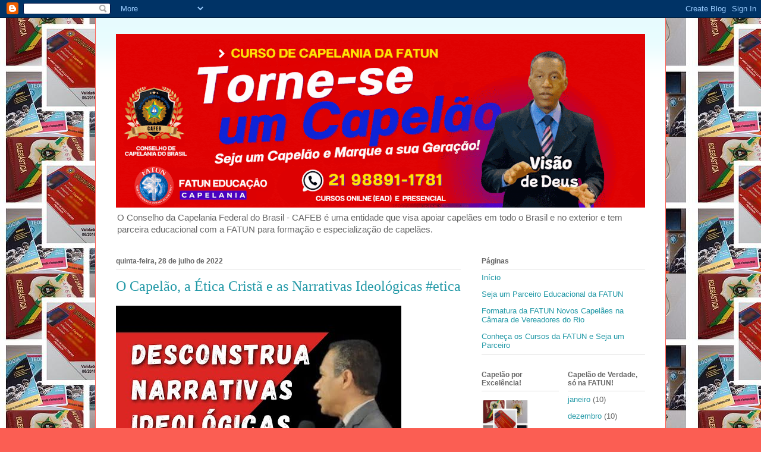

--- FILE ---
content_type: text/html; charset=UTF-8
request_url: https://capelaniafatun.blogspot.com/2022/07/
body_size: 10893
content:
<!DOCTYPE html>
<html class='v2' dir='ltr' lang='pt-BR'>
<head>
<link href='https://www.blogger.com/static/v1/widgets/335934321-css_bundle_v2.css' rel='stylesheet' type='text/css'/>
<meta content='width=1100' name='viewport'/>
<meta content='text/html; charset=UTF-8' http-equiv='Content-Type'/>
<meta content='blogger' name='generator'/>
<link href='https://capelaniafatun.blogspot.com/favicon.ico' rel='icon' type='image/x-icon'/>
<link href='http://capelaniafatun.blogspot.com/2022/07/' rel='canonical'/>
<link rel="alternate" type="application/atom+xml" title="Conselho da Capelania Federal do Brasil CAFEB - Atom" href="https://capelaniafatun.blogspot.com/feeds/posts/default" />
<link rel="alternate" type="application/rss+xml" title="Conselho da Capelania Federal do Brasil CAFEB - RSS" href="https://capelaniafatun.blogspot.com/feeds/posts/default?alt=rss" />
<link rel="service.post" type="application/atom+xml" title="Conselho da Capelania Federal do Brasil CAFEB - Atom" href="https://www.blogger.com/feeds/6695628396543119982/posts/default" />
<!--Can't find substitution for tag [blog.ieCssRetrofitLinks]-->
<meta content='http://capelaniafatun.blogspot.com/2022/07/' property='og:url'/>
<meta content='Conselho da Capelania Federal do Brasil CAFEB' property='og:title'/>
<meta content='O Conselho da Capelania Federal do Brasil
- CAFEB é uma entidade que visa apoiar capelães em todo o Brasil e no exterior e tem parceira educacional com a FATUN para formação e especialização de capelães.' property='og:description'/>
<title>Conselho da Capelania Federal do Brasil CAFEB: julho 2022</title>
<style id='page-skin-1' type='text/css'><!--
/*
-----------------------------------------------
Blogger Template Style
Name:     Ethereal
Designer: Jason Morrow
URL:      jasonmorrow.etsy.com
----------------------------------------------- */
/* Content
----------------------------------------------- */
body {
font: normal normal 13px Arial, Tahoma, Helvetica, FreeSans, sans-serif;
color: #666666;
background: #fb5e53 url(https://blogger.googleusercontent.com/img/a/AVvXsEhUv83gmNbyRl2rQkFc--6yOn-TyiI6anH66fLIJSZaFuaJU_ooJFL7gXegiQ9KMuJGg89I04d2O65RzZFBfCflhay1xaRNWgWTpRbjHe-efQ2Wax7DUVTFOU8BnyMCleJ_TePFc-BH66or254ExjEwpSJshKsfiUHo61YlOhW8DK3C-ptozAqk0KLFHA=s1600) repeat scroll top left;
}
html body .content-outer {
min-width: 0;
max-width: 100%;
width: 100%;
}
a:link {
text-decoration: none;
color: #2198a6;
}
a:visited {
text-decoration: none;
color: #4d469c;
}
a:hover {
text-decoration: underline;
color: #2198a6;
}
.main-inner {
padding-top: 15px;
}
.body-fauxcolumn-outer {
background: transparent none repeat-x scroll top center;
}
.content-fauxcolumns .fauxcolumn-inner {
background: #ffffff url(https://resources.blogblog.com/blogblog/data/1kt/ethereal/bird-2toned-blue-fade.png) repeat-x scroll top left;
border-left: 1px solid #fb5e53;
border-right: 1px solid #fb5e53;
}
/* Flexible Background
----------------------------------------------- */
.content-fauxcolumn-outer .fauxborder-left {
width: 100%;
padding-left: 300px;
margin-left: -300px;
background-color: transparent;
background-image: none;
background-repeat: no-repeat;
background-position: left top;
}
.content-fauxcolumn-outer .fauxborder-right {
margin-right: -299px;
width: 299px;
background-color: transparent;
background-image: none;
background-repeat: no-repeat;
background-position: right top;
}
/* Columns
----------------------------------------------- */
.content-inner {
padding: 0;
}
/* Header
----------------------------------------------- */
.header-inner {
padding: 27px 0 3px;
}
.header-inner .section {
margin: 0 35px;
}
.Header h1 {
font: normal normal 60px Times, 'Times New Roman', FreeSerif, serif;
color: #ff8b8b;
}
.Header h1 a {
color: #ff8b8b;
}
.Header .description {
font-size: 115%;
color: #666666;
}
.header-inner .Header .titlewrapper,
.header-inner .Header .descriptionwrapper {
padding-left: 0;
padding-right: 0;
margin-bottom: 0;
}
/* Tabs
----------------------------------------------- */
.tabs-outer {
position: relative;
background: transparent;
}
.tabs-cap-top, .tabs-cap-bottom {
position: absolute;
width: 100%;
}
.tabs-cap-bottom {
bottom: 0;
}
.tabs-inner {
padding: 0;
}
.tabs-inner .section {
margin: 0 35px;
}
*+html body .tabs-inner .widget li {
padding: 1px;
}
.PageList {
border-bottom: 1px solid #fb5e53;
}
.tabs-inner .widget li.selected a,
.tabs-inner .widget li a:hover {
position: relative;
-moz-border-radius-topleft: 5px;
-moz-border-radius-topright: 5px;
-webkit-border-top-left-radius: 5px;
-webkit-border-top-right-radius: 5px;
-goog-ms-border-top-left-radius: 5px;
-goog-ms-border-top-right-radius: 5px;
border-top-left-radius: 5px;
border-top-right-radius: 5px;
background: #ffa183 none ;
color: #ffffff;
}
.tabs-inner .widget li a {
display: inline-block;
margin: 0;
margin-right: 1px;
padding: .65em 1.5em;
font: normal normal 12px Arial, Tahoma, Helvetica, FreeSans, sans-serif;
color: #666666;
background-color: #ffdfc7;
-moz-border-radius-topleft: 5px;
-moz-border-radius-topright: 5px;
-webkit-border-top-left-radius: 5px;
-webkit-border-top-right-radius: 5px;
-goog-ms-border-top-left-radius: 5px;
-goog-ms-border-top-right-radius: 5px;
border-top-left-radius: 5px;
border-top-right-radius: 5px;
}
/* Headings
----------------------------------------------- */
h2 {
font: normal bold 12px Arial, Tahoma, Helvetica, FreeSans, sans-serif;
color: #666666;
}
/* Widgets
----------------------------------------------- */
.main-inner .column-left-inner {
padding: 0 0 0 20px;
}
.main-inner .column-left-inner .section {
margin-right: 0;
}
.main-inner .column-right-inner {
padding: 0 20px 0 0;
}
.main-inner .column-right-inner .section {
margin-left: 0;
}
.main-inner .section {
padding: 0;
}
.main-inner .widget {
padding: 0 0 15px;
margin: 20px 0;
border-bottom: 1px solid #dbdbdb;
}
.main-inner .widget h2 {
margin: 0;
padding: .6em 0 .5em;
}
.footer-inner .widget h2 {
padding: 0 0 .4em;
}
.main-inner .widget h2 + div, .footer-inner .widget h2 + div {
padding-top: 15px;
}
.main-inner .widget .widget-content {
margin: 0;
padding: 15px 0 0;
}
.main-inner .widget ul, .main-inner .widget #ArchiveList ul.flat {
margin: -15px -15px -15px;
padding: 0;
list-style: none;
}
.main-inner .sidebar .widget h2 {
border-bottom: 1px solid #dbdbdb;
}
.main-inner .widget #ArchiveList {
margin: -15px 0 0;
}
.main-inner .widget ul li, .main-inner .widget #ArchiveList ul.flat li {
padding: .5em 15px;
text-indent: 0;
}
.main-inner .widget #ArchiveList ul li {
padding-top: .25em;
padding-bottom: .25em;
}
.main-inner .widget ul li:first-child, .main-inner .widget #ArchiveList ul.flat li:first-child {
border-top: none;
}
.main-inner .widget ul li:last-child, .main-inner .widget #ArchiveList ul.flat li:last-child {
border-bottom: none;
}
.main-inner .widget .post-body ul {
padding: 0 2.5em;
margin: .5em 0;
list-style: disc;
}
.main-inner .widget .post-body ul li {
padding: 0.25em 0;
margin-bottom: .25em;
color: #666666;
border: none;
}
.footer-inner .widget ul {
padding: 0;
list-style: none;
}
.widget .zippy {
color: #cccccc;
}
/* Posts
----------------------------------------------- */
.main.section {
margin: 0 20px;
}
body .main-inner .Blog {
padding: 0;
background-color: transparent;
border: none;
}
.main-inner .widget h2.date-header {
border-bottom: 1px solid #dbdbdb;
}
.date-outer {
position: relative;
margin: 15px 0 20px;
}
.date-outer:first-child {
margin-top: 0;
}
.date-posts {
clear: both;
}
.post-outer, .inline-ad {
border-bottom: 1px solid #dbdbdb;
padding: 30px 0;
}
.post-outer {
padding-bottom: 10px;
}
.post-outer:first-child {
padding-top: 0;
border-top: none;
}
.post-outer:last-child, .inline-ad:last-child {
border-bottom: none;
}
.post-body img {
padding: 8px;
}
h3.post-title, h4 {
font: normal normal 24px Times, Times New Roman, serif;
color: #2198a6;
}
h3.post-title a {
font: normal normal 24px Times, Times New Roman, serif;
color: #2198a6;
text-decoration: none;
}
h3.post-title a:hover {
color: #2198a6;
text-decoration: underline;
}
.post-header {
margin: 0 0 1.5em;
}
.post-body {
line-height: 1.4;
}
.post-footer {
margin: 1.5em 0 0;
}
#blog-pager {
padding: 15px;
}
.blog-feeds, .post-feeds {
margin: 1em 0;
text-align: center;
}
.post-outer .comments {
margin-top: 2em;
}
/* Comments
----------------------------------------------- */
.comments .comments-content .icon.blog-author {
background-repeat: no-repeat;
background-image: url([data-uri]);
}
.comments .comments-content .loadmore a {
background: #ffffff url(https://resources.blogblog.com/blogblog/data/1kt/ethereal/bird-2toned-blue-fade.png) repeat-x scroll top left;
}
.comments .comments-content .loadmore a {
border-top: 1px solid #dbdbdb;
border-bottom: 1px solid #dbdbdb;
}
.comments .comment-thread.inline-thread {
background: #ffffff url(https://resources.blogblog.com/blogblog/data/1kt/ethereal/bird-2toned-blue-fade.png) repeat-x scroll top left;
}
.comments .continue {
border-top: 2px solid #dbdbdb;
}
/* Footer
----------------------------------------------- */
.footer-inner {
padding: 30px 0;
overflow: hidden;
}
/* Mobile
----------------------------------------------- */
body.mobile  {
background-size: auto
}
.mobile .body-fauxcolumn-outer {
background: ;
}
.mobile .content-fauxcolumns .fauxcolumn-inner {
opacity: 0.75;
}
.mobile .content-fauxcolumn-outer .fauxborder-right {
margin-right: 0;
}
.mobile-link-button {
background-color: #ffa183;
}
.mobile-link-button a:link, .mobile-link-button a:visited {
color: #ffffff;
}
.mobile-index-contents {
color: #444444;
}
.mobile .body-fauxcolumn-outer {
background-size: 100% auto;
}
.mobile .mobile-date-outer {
border-bottom: transparent;
}
.mobile .PageList {
border-bottom: none;
}
.mobile .tabs-inner .section {
margin: 0;
}
.mobile .tabs-inner .PageList .widget-content {
background: #ffa183 none;
color: #ffffff;
}
.mobile .tabs-inner .PageList .widget-content .pagelist-arrow {
border-left: 1px solid #ffffff;
}
.mobile .footer-inner {
overflow: visible;
}
body.mobile .AdSense {
margin: 0 -10px;
}

--></style>
<style id='template-skin-1' type='text/css'><!--
body {
min-width: 960px;
}
.content-outer, .content-fauxcolumn-outer, .region-inner {
min-width: 960px;
max-width: 960px;
_width: 960px;
}
.main-inner .columns {
padding-left: 0;
padding-right: 310px;
}
.main-inner .fauxcolumn-center-outer {
left: 0;
right: 310px;
/* IE6 does not respect left and right together */
_width: expression(this.parentNode.offsetWidth -
parseInt("0") -
parseInt("310px") + 'px');
}
.main-inner .fauxcolumn-left-outer {
width: 0;
}
.main-inner .fauxcolumn-right-outer {
width: 310px;
}
.main-inner .column-left-outer {
width: 0;
right: 100%;
margin-left: -0;
}
.main-inner .column-right-outer {
width: 310px;
margin-right: -310px;
}
#layout {
min-width: 0;
}
#layout .content-outer {
min-width: 0;
width: 800px;
}
#layout .region-inner {
min-width: 0;
width: auto;
}
body#layout div.add_widget {
padding: 8px;
}
body#layout div.add_widget a {
margin-left: 32px;
}
--></style>
<style>
    body {background-image:url(https\:\/\/blogger.googleusercontent.com\/img\/a\/AVvXsEhUv83gmNbyRl2rQkFc--6yOn-TyiI6anH66fLIJSZaFuaJU_ooJFL7gXegiQ9KMuJGg89I04d2O65RzZFBfCflhay1xaRNWgWTpRbjHe-efQ2Wax7DUVTFOU8BnyMCleJ_TePFc-BH66or254ExjEwpSJshKsfiUHo61YlOhW8DK3C-ptozAqk0KLFHA=s1600);}
    
@media (max-width: 200px) { body {background-image:url(https\:\/\/blogger.googleusercontent.com\/img\/a\/AVvXsEhUv83gmNbyRl2rQkFc--6yOn-TyiI6anH66fLIJSZaFuaJU_ooJFL7gXegiQ9KMuJGg89I04d2O65RzZFBfCflhay1xaRNWgWTpRbjHe-efQ2Wax7DUVTFOU8BnyMCleJ_TePFc-BH66or254ExjEwpSJshKsfiUHo61YlOhW8DK3C-ptozAqk0KLFHA=w200);}}
@media (max-width: 400px) and (min-width: 201px) { body {background-image:url(https\:\/\/blogger.googleusercontent.com\/img\/a\/AVvXsEhUv83gmNbyRl2rQkFc--6yOn-TyiI6anH66fLIJSZaFuaJU_ooJFL7gXegiQ9KMuJGg89I04d2O65RzZFBfCflhay1xaRNWgWTpRbjHe-efQ2Wax7DUVTFOU8BnyMCleJ_TePFc-BH66or254ExjEwpSJshKsfiUHo61YlOhW8DK3C-ptozAqk0KLFHA=w400);}}
@media (max-width: 800px) and (min-width: 401px) { body {background-image:url(https\:\/\/blogger.googleusercontent.com\/img\/a\/AVvXsEhUv83gmNbyRl2rQkFc--6yOn-TyiI6anH66fLIJSZaFuaJU_ooJFL7gXegiQ9KMuJGg89I04d2O65RzZFBfCflhay1xaRNWgWTpRbjHe-efQ2Wax7DUVTFOU8BnyMCleJ_TePFc-BH66or254ExjEwpSJshKsfiUHo61YlOhW8DK3C-ptozAqk0KLFHA=w800);}}
@media (max-width: 1200px) and (min-width: 801px) { body {background-image:url(https\:\/\/blogger.googleusercontent.com\/img\/a\/AVvXsEhUv83gmNbyRl2rQkFc--6yOn-TyiI6anH66fLIJSZaFuaJU_ooJFL7gXegiQ9KMuJGg89I04d2O65RzZFBfCflhay1xaRNWgWTpRbjHe-efQ2Wax7DUVTFOU8BnyMCleJ_TePFc-BH66or254ExjEwpSJshKsfiUHo61YlOhW8DK3C-ptozAqk0KLFHA=w1200);}}
/* Last tag covers anything over one higher than the previous max-size cap. */
@media (min-width: 1201px) { body {background-image:url(https\:\/\/blogger.googleusercontent.com\/img\/a\/AVvXsEhUv83gmNbyRl2rQkFc--6yOn-TyiI6anH66fLIJSZaFuaJU_ooJFL7gXegiQ9KMuJGg89I04d2O65RzZFBfCflhay1xaRNWgWTpRbjHe-efQ2Wax7DUVTFOU8BnyMCleJ_TePFc-BH66or254ExjEwpSJshKsfiUHo61YlOhW8DK3C-ptozAqk0KLFHA=w1600);}}
  </style>
<link href='https://www.blogger.com/dyn-css/authorization.css?targetBlogID=6695628396543119982&amp;zx=d06b583c-ab3b-4422-8450-b4061ca6d565' media='none' onload='if(media!=&#39;all&#39;)media=&#39;all&#39;' rel='stylesheet'/><noscript><link href='https://www.blogger.com/dyn-css/authorization.css?targetBlogID=6695628396543119982&amp;zx=d06b583c-ab3b-4422-8450-b4061ca6d565' rel='stylesheet'/></noscript>
<meta name='google-adsense-platform-account' content='ca-host-pub-1556223355139109'/>
<meta name='google-adsense-platform-domain' content='blogspot.com'/>

<script async src="https://pagead2.googlesyndication.com/pagead/js/adsbygoogle.js?client=ca-pub-3762907793781163&host=ca-host-pub-1556223355139109" crossorigin="anonymous"></script>

<!-- data-ad-client=ca-pub-3762907793781163 -->

</head>
<body class='loading variant-hummingBirds2'>
<div class='navbar section' id='navbar' name='Navbar'><div class='widget Navbar' data-version='1' id='Navbar1'><script type="text/javascript">
    function setAttributeOnload(object, attribute, val) {
      if(window.addEventListener) {
        window.addEventListener('load',
          function(){ object[attribute] = val; }, false);
      } else {
        window.attachEvent('onload', function(){ object[attribute] = val; });
      }
    }
  </script>
<div id="navbar-iframe-container"></div>
<script type="text/javascript" src="https://apis.google.com/js/platform.js"></script>
<script type="text/javascript">
      gapi.load("gapi.iframes:gapi.iframes.style.bubble", function() {
        if (gapi.iframes && gapi.iframes.getContext) {
          gapi.iframes.getContext().openChild({
              url: 'https://www.blogger.com/navbar/6695628396543119982?origin\x3dhttps://capelaniafatun.blogspot.com',
              where: document.getElementById("navbar-iframe-container"),
              id: "navbar-iframe"
          });
        }
      });
    </script><script type="text/javascript">
(function() {
var script = document.createElement('script');
script.type = 'text/javascript';
script.src = '//pagead2.googlesyndication.com/pagead/js/google_top_exp.js';
var head = document.getElementsByTagName('head')[0];
if (head) {
head.appendChild(script);
}})();
</script>
</div></div>
<div class='body-fauxcolumns'>
<div class='fauxcolumn-outer body-fauxcolumn-outer'>
<div class='cap-top'>
<div class='cap-left'></div>
<div class='cap-right'></div>
</div>
<div class='fauxborder-left'>
<div class='fauxborder-right'></div>
<div class='fauxcolumn-inner'>
</div>
</div>
<div class='cap-bottom'>
<div class='cap-left'></div>
<div class='cap-right'></div>
</div>
</div>
</div>
<div class='content'>
<div class='content-fauxcolumns'>
<div class='fauxcolumn-outer content-fauxcolumn-outer'>
<div class='cap-top'>
<div class='cap-left'></div>
<div class='cap-right'></div>
</div>
<div class='fauxborder-left'>
<div class='fauxborder-right'></div>
<div class='fauxcolumn-inner'>
</div>
</div>
<div class='cap-bottom'>
<div class='cap-left'></div>
<div class='cap-right'></div>
</div>
</div>
</div>
<div class='content-outer'>
<div class='content-cap-top cap-top'>
<div class='cap-left'></div>
<div class='cap-right'></div>
</div>
<div class='fauxborder-left content-fauxborder-left'>
<div class='fauxborder-right content-fauxborder-right'></div>
<div class='content-inner'>
<header>
<div class='header-outer'>
<div class='header-cap-top cap-top'>
<div class='cap-left'></div>
<div class='cap-right'></div>
</div>
<div class='fauxborder-left header-fauxborder-left'>
<div class='fauxborder-right header-fauxborder-right'></div>
<div class='region-inner header-inner'>
<div class='header section' id='header' name='Cabeçalho'><div class='widget Header' data-version='1' id='Header1'>
<div id='header-inner'>
<a href='https://capelaniafatun.blogspot.com/' style='display: block'>
<img alt='Conselho da Capelania Federal do Brasil CAFEB' height='292px; ' id='Header1_headerimg' src='https://blogger.googleusercontent.com/img/a/AVvXsEh--yxF5xXrjcQ-xgrBMK0wAVLvz2g1rNitTcg8oIaqqhXvO7meqGYu3UXuVQAW3p5RMF5ihKikXeX3Ony2Hv6XQxRUyIZlXWPyn-J_QhXrk1Mg-Q14UKdY3dVE6fDoasyisbpg_LA8z2-XJjdxKBdoxJWLBYg4PwOKmm45-VbHDnug2ZwEWZhZlP4fkUrn=s890' style='display: block' width='890px; '/>
</a>
<div class='descriptionwrapper'>
<p class='description'><span>O Conselho da Capelania Federal do Brasil
- CAFEB é uma entidade que visa apoiar capelães em todo o Brasil e no exterior e tem parceira educacional com a FATUN para formação e especialização de capelães.</span></p>
</div>
</div>
</div></div>
</div>
</div>
<div class='header-cap-bottom cap-bottom'>
<div class='cap-left'></div>
<div class='cap-right'></div>
</div>
</div>
</header>
<div class='tabs-outer'>
<div class='tabs-cap-top cap-top'>
<div class='cap-left'></div>
<div class='cap-right'></div>
</div>
<div class='fauxborder-left tabs-fauxborder-left'>
<div class='fauxborder-right tabs-fauxborder-right'></div>
<div class='region-inner tabs-inner'>
<div class='tabs no-items section' id='crosscol' name='Entre colunas'></div>
<div class='tabs no-items section' id='crosscol-overflow' name='Cross-Column 2'></div>
</div>
</div>
<div class='tabs-cap-bottom cap-bottom'>
<div class='cap-left'></div>
<div class='cap-right'></div>
</div>
</div>
<div class='main-outer'>
<div class='main-cap-top cap-top'>
<div class='cap-left'></div>
<div class='cap-right'></div>
</div>
<div class='fauxborder-left main-fauxborder-left'>
<div class='fauxborder-right main-fauxborder-right'></div>
<div class='region-inner main-inner'>
<div class='columns fauxcolumns'>
<div class='fauxcolumn-outer fauxcolumn-center-outer'>
<div class='cap-top'>
<div class='cap-left'></div>
<div class='cap-right'></div>
</div>
<div class='fauxborder-left'>
<div class='fauxborder-right'></div>
<div class='fauxcolumn-inner'>
</div>
</div>
<div class='cap-bottom'>
<div class='cap-left'></div>
<div class='cap-right'></div>
</div>
</div>
<div class='fauxcolumn-outer fauxcolumn-left-outer'>
<div class='cap-top'>
<div class='cap-left'></div>
<div class='cap-right'></div>
</div>
<div class='fauxborder-left'>
<div class='fauxborder-right'></div>
<div class='fauxcolumn-inner'>
</div>
</div>
<div class='cap-bottom'>
<div class='cap-left'></div>
<div class='cap-right'></div>
</div>
</div>
<div class='fauxcolumn-outer fauxcolumn-right-outer'>
<div class='cap-top'>
<div class='cap-left'></div>
<div class='cap-right'></div>
</div>
<div class='fauxborder-left'>
<div class='fauxborder-right'></div>
<div class='fauxcolumn-inner'>
</div>
</div>
<div class='cap-bottom'>
<div class='cap-left'></div>
<div class='cap-right'></div>
</div>
</div>
<!-- corrects IE6 width calculation -->
<div class='columns-inner'>
<div class='column-center-outer'>
<div class='column-center-inner'>
<div class='main section' id='main' name='Principal'><div class='widget Blog' data-version='1' id='Blog1'>
<div class='blog-posts hfeed'>

          <div class="date-outer">
        
<h2 class='date-header'><span>quinta-feira, 28 de julho de 2022</span></h2>

          <div class="date-posts">
        
<div class='post-outer'>
<div class='post hentry uncustomized-post-template' itemprop='blogPost' itemscope='itemscope' itemtype='http://schema.org/BlogPosting'>
<meta content='https://i.ytimg.com/vi/Upfx2tJNvKo/hqdefault.jpg' itemprop='image_url'/>
<meta content='6695628396543119982' itemprop='blogId'/>
<meta content='8748990538915672609' itemprop='postId'/>
<a name='8748990538915672609'></a>
<h3 class='post-title entry-title' itemprop='name'>
<a href='https://capelaniafatun.blogspot.com/2022/07/o-capelao-etica-crista-e-as-narrativas.html'>O Capelão, a Ética Cristã e as Narrativas Ideológicas #etica</a>
</h3>
<div class='post-header'>
<div class='post-header-line-1'></div>
</div>
<div class='post-body entry-content' id='post-body-8748990538915672609' itemprop='description articleBody'>
<iframe style="background-image:url(https://i.ytimg.com/vi/Upfx2tJNvKo/hqdefault.jpg)"  width="480" height="270" src="https://youtube.com/embed/Upfx2tJNvKo" frameborder="0"></iframe>
<div style='clear: both;'></div>
</div>
<div class='post-footer'>
<div class='post-footer-line post-footer-line-1'>
<span class='post-author vcard'>
Postado por
<span class='fn' itemprop='author' itemscope='itemscope' itemtype='http://schema.org/Person'>
<meta content='https://www.blogger.com/profile/01785757402199848463' itemprop='url'/>
<a class='g-profile' href='https://www.blogger.com/profile/01785757402199848463' rel='author' title='author profile'>
<span itemprop='name'>FATUN CURSOS  (21) 98891-1781 WhattsApp</span>
</a>
</span>
</span>
<span class='post-timestamp'>
às
<meta content='http://capelaniafatun.blogspot.com/2022/07/o-capelao-etica-crista-e-as-narrativas.html' itemprop='url'/>
<a class='timestamp-link' href='https://capelaniafatun.blogspot.com/2022/07/o-capelao-etica-crista-e-as-narrativas.html' rel='bookmark' title='permanent link'><abbr class='published' itemprop='datePublished' title='2022-07-28T10:09:00-07:00'>10:09</abbr></a>
</span>
<span class='post-comment-link'>
<a class='comment-link' href='https://capelaniafatun.blogspot.com/2022/07/o-capelao-etica-crista-e-as-narrativas.html#comment-form' onclick=''>
Nenhum comentário:
  </a>
</span>
<span class='post-icons'>
<span class='item-action'>
<a href='https://www.blogger.com/email-post/6695628396543119982/8748990538915672609' title='Enviar esta postagem'>
<img alt='' class='icon-action' height='13' src='https://resources.blogblog.com/img/icon18_email.gif' width='18'/>
</a>
</span>
<span class='item-control blog-admin pid-298184111'>
<a href='https://www.blogger.com/post-edit.g?blogID=6695628396543119982&postID=8748990538915672609&from=pencil' title='Editar post'>
<img alt='' class='icon-action' height='18' src='https://resources.blogblog.com/img/icon18_edit_allbkg.gif' width='18'/>
</a>
</span>
</span>
<div class='post-share-buttons goog-inline-block'>
</div>
</div>
<div class='post-footer-line post-footer-line-2'>
<span class='post-labels'>
</span>
</div>
<div class='post-footer-line post-footer-line-3'>
<span class='post-location'>
</span>
</div>
</div>
</div>
</div>

          </div></div>
        

          <div class="date-outer">
        
<h2 class='date-header'><span>terça-feira, 26 de julho de 2022</span></h2>

          <div class="date-posts">
        
<div class='post-outer'>
<div class='post hentry uncustomized-post-template' itemprop='blogPost' itemscope='itemscope' itemtype='http://schema.org/BlogPosting'>
<meta content='https://i.ytimg.com/vi/Xx99EJy0qG0/hqdefault.jpg' itemprop='image_url'/>
<meta content='6695628396543119982' itemprop='blogId'/>
<meta content='6910401837483044100' itemprop='postId'/>
<a name='6910401837483044100'></a>
<h3 class='post-title entry-title' itemprop='name'>
<a href='https://capelaniafatun.blogspot.com/2022/07/michele-bolsonaro-faz-discurso.html'>Michele Bolsonaro faz discurso emocionante! #michelebolsonaro</a>
</h3>
<div class='post-header'>
<div class='post-header-line-1'></div>
</div>
<div class='post-body entry-content' id='post-body-6910401837483044100' itemprop='description articleBody'>
<iframe style="background-image:url(https://i.ytimg.com/vi/Xx99EJy0qG0/hqdefault.jpg)"  width="480" height="270" src="https://youtube.com/embed/Xx99EJy0qG0" frameborder="0"></iframe>
<div style='clear: both;'></div>
</div>
<div class='post-footer'>
<div class='post-footer-line post-footer-line-1'>
<span class='post-author vcard'>
Postado por
<span class='fn' itemprop='author' itemscope='itemscope' itemtype='http://schema.org/Person'>
<meta content='https://www.blogger.com/profile/01785757402199848463' itemprop='url'/>
<a class='g-profile' href='https://www.blogger.com/profile/01785757402199848463' rel='author' title='author profile'>
<span itemprop='name'>FATUN CURSOS  (21) 98891-1781 WhattsApp</span>
</a>
</span>
</span>
<span class='post-timestamp'>
às
<meta content='http://capelaniafatun.blogspot.com/2022/07/michele-bolsonaro-faz-discurso.html' itemprop='url'/>
<a class='timestamp-link' href='https://capelaniafatun.blogspot.com/2022/07/michele-bolsonaro-faz-discurso.html' rel='bookmark' title='permanent link'><abbr class='published' itemprop='datePublished' title='2022-07-26T10:40:00-07:00'>10:40</abbr></a>
</span>
<span class='post-comment-link'>
<a class='comment-link' href='https://capelaniafatun.blogspot.com/2022/07/michele-bolsonaro-faz-discurso.html#comment-form' onclick=''>
Nenhum comentário:
  </a>
</span>
<span class='post-icons'>
<span class='item-action'>
<a href='https://www.blogger.com/email-post/6695628396543119982/6910401837483044100' title='Enviar esta postagem'>
<img alt='' class='icon-action' height='13' src='https://resources.blogblog.com/img/icon18_email.gif' width='18'/>
</a>
</span>
<span class='item-control blog-admin pid-298184111'>
<a href='https://www.blogger.com/post-edit.g?blogID=6695628396543119982&postID=6910401837483044100&from=pencil' title='Editar post'>
<img alt='' class='icon-action' height='18' src='https://resources.blogblog.com/img/icon18_edit_allbkg.gif' width='18'/>
</a>
</span>
</span>
<div class='post-share-buttons goog-inline-block'>
</div>
</div>
<div class='post-footer-line post-footer-line-2'>
<span class='post-labels'>
</span>
</div>
<div class='post-footer-line post-footer-line-3'>
<span class='post-location'>
</span>
</div>
</div>
</div>
</div>

          </div></div>
        

          <div class="date-outer">
        
<h2 class='date-header'><span>terça-feira, 19 de julho de 2022</span></h2>

          <div class="date-posts">
        
<div class='post-outer'>
<div class='post hentry uncustomized-post-template' itemprop='blogPost' itemscope='itemscope' itemtype='http://schema.org/BlogPosting'>
<meta content='https://i.ytimg.com/vi/PnUMaFfe6Ok/hqdefault.jpg' itemprop='image_url'/>
<meta content='6695628396543119982' itemprop='blogId'/>
<meta content='3027329217239253615' itemprop='postId'/>
<a name='3027329217239253615'></a>
<h3 class='post-title entry-title' itemprop='name'>
<a href='https://capelaniafatun.blogspot.com/2022/07/armas-incentivo-violencia-ou-protecao.html'>Armas: Incentivo a Violência ou Proteção à Vida? #arma</a>
</h3>
<div class='post-header'>
<div class='post-header-line-1'></div>
</div>
<div class='post-body entry-content' id='post-body-3027329217239253615' itemprop='description articleBody'>
<iframe style="background-image:url(https://i.ytimg.com/vi/PnUMaFfe6Ok/hqdefault.jpg)"  width="480" height="270" src="https://youtube.com/embed/PnUMaFfe6Ok" frameborder="0"></iframe>
<div style='clear: both;'></div>
</div>
<div class='post-footer'>
<div class='post-footer-line post-footer-line-1'>
<span class='post-author vcard'>
Postado por
<span class='fn' itemprop='author' itemscope='itemscope' itemtype='http://schema.org/Person'>
<meta content='https://www.blogger.com/profile/01785757402199848463' itemprop='url'/>
<a class='g-profile' href='https://www.blogger.com/profile/01785757402199848463' rel='author' title='author profile'>
<span itemprop='name'>FATUN CURSOS  (21) 98891-1781 WhattsApp</span>
</a>
</span>
</span>
<span class='post-timestamp'>
às
<meta content='http://capelaniafatun.blogspot.com/2022/07/armas-incentivo-violencia-ou-protecao.html' itemprop='url'/>
<a class='timestamp-link' href='https://capelaniafatun.blogspot.com/2022/07/armas-incentivo-violencia-ou-protecao.html' rel='bookmark' title='permanent link'><abbr class='published' itemprop='datePublished' title='2022-07-19T21:46:00-07:00'>21:46</abbr></a>
</span>
<span class='post-comment-link'>
<a class='comment-link' href='https://capelaniafatun.blogspot.com/2022/07/armas-incentivo-violencia-ou-protecao.html#comment-form' onclick=''>
Nenhum comentário:
  </a>
</span>
<span class='post-icons'>
<span class='item-action'>
<a href='https://www.blogger.com/email-post/6695628396543119982/3027329217239253615' title='Enviar esta postagem'>
<img alt='' class='icon-action' height='13' src='https://resources.blogblog.com/img/icon18_email.gif' width='18'/>
</a>
</span>
<span class='item-control blog-admin pid-298184111'>
<a href='https://www.blogger.com/post-edit.g?blogID=6695628396543119982&postID=3027329217239253615&from=pencil' title='Editar post'>
<img alt='' class='icon-action' height='18' src='https://resources.blogblog.com/img/icon18_edit_allbkg.gif' width='18'/>
</a>
</span>
</span>
<div class='post-share-buttons goog-inline-block'>
</div>
</div>
<div class='post-footer-line post-footer-line-2'>
<span class='post-labels'>
</span>
</div>
<div class='post-footer-line post-footer-line-3'>
<span class='post-location'>
</span>
</div>
</div>
</div>
</div>

          </div></div>
        

          <div class="date-outer">
        
<h2 class='date-header'><span>terça-feira, 12 de julho de 2022</span></h2>

          <div class="date-posts">
        
<div class='post-outer'>
<div class='post hentry uncustomized-post-template' itemprop='blogPost' itemscope='itemscope' itemtype='http://schema.org/BlogPosting'>
<meta content='https://i.ytimg.com/vi/gpsGYnSGsiI/hqdefault.jpg' itemprop='image_url'/>
<meta content='6695628396543119982' itemprop='blogId'/>
<meta content='3862870842922676880' itemprop='postId'/>
<a name='3862870842922676880'></a>
<h3 class='post-title entry-title' itemprop='name'>
<a href='https://capelaniafatun.blogspot.com/2022/07/evangelismo-criativo.html'>Evangelismo Criativo&#65532;</a>
</h3>
<div class='post-header'>
<div class='post-header-line-1'></div>
</div>
<div class='post-body entry-content' id='post-body-3862870842922676880' itemprop='description articleBody'>
<iframe style="background-image:url(https://i.ytimg.com/vi/gpsGYnSGsiI/hqdefault.jpg)"  width="480" height="270" src="https://youtube.com/embed/gpsGYnSGsiI" frameborder="0"></iframe>
<div style='clear: both;'></div>
</div>
<div class='post-footer'>
<div class='post-footer-line post-footer-line-1'>
<span class='post-author vcard'>
Postado por
<span class='fn' itemprop='author' itemscope='itemscope' itemtype='http://schema.org/Person'>
<meta content='https://www.blogger.com/profile/01785757402199848463' itemprop='url'/>
<a class='g-profile' href='https://www.blogger.com/profile/01785757402199848463' rel='author' title='author profile'>
<span itemprop='name'>FATUN CURSOS  (21) 98891-1781 WhattsApp</span>
</a>
</span>
</span>
<span class='post-timestamp'>
às
<meta content='http://capelaniafatun.blogspot.com/2022/07/evangelismo-criativo.html' itemprop='url'/>
<a class='timestamp-link' href='https://capelaniafatun.blogspot.com/2022/07/evangelismo-criativo.html' rel='bookmark' title='permanent link'><abbr class='published' itemprop='datePublished' title='2022-07-12T09:39:00-07:00'>09:39</abbr></a>
</span>
<span class='post-comment-link'>
<a class='comment-link' href='https://capelaniafatun.blogspot.com/2022/07/evangelismo-criativo.html#comment-form' onclick=''>
Nenhum comentário:
  </a>
</span>
<span class='post-icons'>
<span class='item-action'>
<a href='https://www.blogger.com/email-post/6695628396543119982/3862870842922676880' title='Enviar esta postagem'>
<img alt='' class='icon-action' height='13' src='https://resources.blogblog.com/img/icon18_email.gif' width='18'/>
</a>
</span>
<span class='item-control blog-admin pid-298184111'>
<a href='https://www.blogger.com/post-edit.g?blogID=6695628396543119982&postID=3862870842922676880&from=pencil' title='Editar post'>
<img alt='' class='icon-action' height='18' src='https://resources.blogblog.com/img/icon18_edit_allbkg.gif' width='18'/>
</a>
</span>
</span>
<div class='post-share-buttons goog-inline-block'>
</div>
</div>
<div class='post-footer-line post-footer-line-2'>
<span class='post-labels'>
</span>
</div>
<div class='post-footer-line post-footer-line-3'>
<span class='post-location'>
</span>
</div>
</div>
</div>
</div>

          </div></div>
        

          <div class="date-outer">
        
<h2 class='date-header'><span>sexta-feira, 8 de julho de 2022</span></h2>

          <div class="date-posts">
        
<div class='post-outer'>
<div class='post hentry uncustomized-post-template' itemprop='blogPost' itemscope='itemscope' itemtype='http://schema.org/BlogPosting'>
<meta content='https://i.ytimg.com/vi/UzWXjo4dSiQ/hqdefault.jpg' itemprop='image_url'/>
<meta content='6695628396543119982' itemprop='blogId'/>
<meta content='296486730717572281' itemprop='postId'/>
<a name='296486730717572281'></a>
<h3 class='post-title entry-title' itemprop='name'>
<a href='https://capelaniafatun.blogspot.com/2022/07/a-volta-da-convalidacao-de-creditos-em.html'>A Volta da Convalidaçao de Créditos em Teologia</a>
</h3>
<div class='post-header'>
<div class='post-header-line-1'></div>
</div>
<div class='post-body entry-content' id='post-body-296486730717572281' itemprop='description articleBody'>
<iframe width="480" height="270" src="https://youtube.com/embed/UzWXjo4dSiQ" frameborder="0"></iframe>
<div style='clear: both;'></div>
</div>
<div class='post-footer'>
<div class='post-footer-line post-footer-line-1'>
<span class='post-author vcard'>
Postado por
<span class='fn' itemprop='author' itemscope='itemscope' itemtype='http://schema.org/Person'>
<meta content='https://www.blogger.com/profile/01785757402199848463' itemprop='url'/>
<a class='g-profile' href='https://www.blogger.com/profile/01785757402199848463' rel='author' title='author profile'>
<span itemprop='name'>FATUN CURSOS  (21) 98891-1781 WhattsApp</span>
</a>
</span>
</span>
<span class='post-timestamp'>
às
<meta content='http://capelaniafatun.blogspot.com/2022/07/a-volta-da-convalidacao-de-creditos-em.html' itemprop='url'/>
<a class='timestamp-link' href='https://capelaniafatun.blogspot.com/2022/07/a-volta-da-convalidacao-de-creditos-em.html' rel='bookmark' title='permanent link'><abbr class='published' itemprop='datePublished' title='2022-07-08T09:51:00-07:00'>09:51</abbr></a>
</span>
<span class='post-comment-link'>
<a class='comment-link' href='https://capelaniafatun.blogspot.com/2022/07/a-volta-da-convalidacao-de-creditos-em.html#comment-form' onclick=''>
Nenhum comentário:
  </a>
</span>
<span class='post-icons'>
<span class='item-action'>
<a href='https://www.blogger.com/email-post/6695628396543119982/296486730717572281' title='Enviar esta postagem'>
<img alt='' class='icon-action' height='13' src='https://resources.blogblog.com/img/icon18_email.gif' width='18'/>
</a>
</span>
<span class='item-control blog-admin pid-298184111'>
<a href='https://www.blogger.com/post-edit.g?blogID=6695628396543119982&postID=296486730717572281&from=pencil' title='Editar post'>
<img alt='' class='icon-action' height='18' src='https://resources.blogblog.com/img/icon18_edit_allbkg.gif' width='18'/>
</a>
</span>
</span>
<div class='post-share-buttons goog-inline-block'>
</div>
</div>
<div class='post-footer-line post-footer-line-2'>
<span class='post-labels'>
</span>
</div>
<div class='post-footer-line post-footer-line-3'>
<span class='post-location'>
</span>
</div>
</div>
</div>
</div>

        </div></div>
      
</div>
<div class='blog-pager' id='blog-pager'>
<span id='blog-pager-newer-link'>
<a class='blog-pager-newer-link' href='https://capelaniafatun.blogspot.com/search?updated-max=2022-09-13T09:03:00-07:00&amp;max-results=7&amp;reverse-paginate=true' id='Blog1_blog-pager-newer-link' title='Postagens mais recentes'>Postagens mais recentes</a>
</span>
<span id='blog-pager-older-link'>
<a class='blog-pager-older-link' href='https://capelaniafatun.blogspot.com/search?updated-max=2022-07-08T09:51:00-07:00&amp;max-results=7' id='Blog1_blog-pager-older-link' title='Postagens mais antigas'>Postagens mais antigas</a>
</span>
<a class='home-link' href='https://capelaniafatun.blogspot.com/'>Página inicial</a>
</div>
<div class='clear'></div>
<div class='blog-feeds'>
<div class='feed-links'>
Assinar:
<a class='feed-link' href='https://capelaniafatun.blogspot.com/feeds/posts/default' target='_blank' type='application/atom+xml'>Comentários (Atom)</a>
</div>
</div>
</div></div>
</div>
</div>
<div class='column-left-outer'>
<div class='column-left-inner'>
<aside>
</aside>
</div>
</div>
<div class='column-right-outer'>
<div class='column-right-inner'>
<aside>
<div class='sidebar section' id='sidebar-right-1'><div class='widget PageList' data-version='1' id='PageList1'>
<h2>Páginas</h2>
<div class='widget-content'>
<ul>
<li>
<a href='https://capelaniafatun.blogspot.com/'>Início</a>
</li>
<li>
<a href='https://capelaniafatun.blogspot.com/p/seja-um-parceiro-educacional-da-fatun.html'>Seja um Parceiro Educacional da FATUN</a>
</li>
<li>
<a href='https://capelaniafatun.blogspot.com/p/formatura-da-fatun-novos-capelaes-na.html'>Formatura da FATUN Novos Capelães na Câmara de Vereadores do Rio</a>
</li>
<li>
<a href='https://capelaniafatun.blogspot.com/p/conheca-os-cursos-da-fatun-e-seja-um.html'>Conheça os Cursos da FATUN e Seja um Parceiro</a>
</li>
</ul>
<div class='clear'></div>
</div>
</div></div>
<table border='0' cellpadding='0' cellspacing='0' class='section-columns columns-2'>
<tbody>
<tr>
<td class='first columns-cell'>
<div class='sidebar section' id='sidebar-right-2-1'><div class='widget Profile' data-version='1' id='Profile1'>
<h2>Capelão por Excelência!</h2>
<div class='widget-content'>
<a href='https://www.blogger.com/profile/14979535130701765899'><img alt='Minha foto' class='profile-img' height='80' src='//blogger.googleusercontent.com/img/b/R29vZ2xl/AVvXsEiNIAYmn9TRvtNOidgRM6ionL9CduIyK_vfFRdrQyb4DeQ0xxaGJla72oRBPb5KoxXRMfkFJ8e1sfeAMA5oRdv5lEbW7DSw5C47y-0SKuUXrjhlgN41A-8KIqhN7fzu7w/s220/Material+de+cafeb+e+credencial.jpg' width='80'/></a>
<dl class='profile-datablock'>
<dt class='profile-data'>
<a class='profile-name-link g-profile' href='https://www.blogger.com/profile/14979535130701765899' rel='author' style='background-image: url(//www.blogger.com/img/logo-16.png);'>
FATUN CAFEB ACADEMIA OTIB TEL(21) 98891-1781 WhatsApp 
</a>
</dt>
<dd class='profile-textblock'>Esse blog tem como objetivo trazer informações sobre educação, pesquisa e ciência a nível acadêmico nas areas da teologia, filosofia, capelania e educação em geral.</dd>
</dl>
<a class='profile-link' href='https://www.blogger.com/profile/14979535130701765899' rel='author'>Ver meu perfil completo</a>
<div class='clear'></div>
</div>
</div></div>
</td>
<td class='columns-cell'>
<div class='sidebar section' id='sidebar-right-2-2'><div class='widget BlogArchive' data-version='1' id='BlogArchive1'>
<h2>Capelão de Verdade, só na FATUN!</h2>
<div class='widget-content'>
<div id='ArchiveList'>
<div id='BlogArchive1_ArchiveList'>
<ul class='flat'>
<li class='archivedate'>
<a href='https://capelaniafatun.blogspot.com/2026/01/'>janeiro</a> (10)
      </li>
<li class='archivedate'>
<a href='https://capelaniafatun.blogspot.com/2025/12/'>dezembro</a> (10)
      </li>
<li class='archivedate'>
<a href='https://capelaniafatun.blogspot.com/2025/11/'>novembro</a> (15)
      </li>
<li class='archivedate'>
<a href='https://capelaniafatun.blogspot.com/2025/10/'>outubro</a> (8)
      </li>
<li class='archivedate'>
<a href='https://capelaniafatun.blogspot.com/2025/09/'>setembro</a> (16)
      </li>
<li class='archivedate'>
<a href='https://capelaniafatun.blogspot.com/2025/08/'>agosto</a> (10)
      </li>
<li class='archivedate'>
<a href='https://capelaniafatun.blogspot.com/2025/07/'>julho</a> (7)
      </li>
<li class='archivedate'>
<a href='https://capelaniafatun.blogspot.com/2025/06/'>junho</a> (12)
      </li>
<li class='archivedate'>
<a href='https://capelaniafatun.blogspot.com/2025/05/'>maio</a> (1)
      </li>
<li class='archivedate'>
<a href='https://capelaniafatun.blogspot.com/2025/04/'>abril</a> (5)
      </li>
<li class='archivedate'>
<a href='https://capelaniafatun.blogspot.com/2025/03/'>março</a> (12)
      </li>
<li class='archivedate'>
<a href='https://capelaniafatun.blogspot.com/2025/02/'>fevereiro</a> (2)
      </li>
<li class='archivedate'>
<a href='https://capelaniafatun.blogspot.com/2025/01/'>janeiro</a> (4)
      </li>
<li class='archivedate'>
<a href='https://capelaniafatun.blogspot.com/2024/12/'>dezembro</a> (2)
      </li>
<li class='archivedate'>
<a href='https://capelaniafatun.blogspot.com/2024/11/'>novembro</a> (4)
      </li>
<li class='archivedate'>
<a href='https://capelaniafatun.blogspot.com/2024/10/'>outubro</a> (2)
      </li>
<li class='archivedate'>
<a href='https://capelaniafatun.blogspot.com/2024/09/'>setembro</a> (1)
      </li>
<li class='archivedate'>
<a href='https://capelaniafatun.blogspot.com/2024/08/'>agosto</a> (1)
      </li>
<li class='archivedate'>
<a href='https://capelaniafatun.blogspot.com/2024/06/'>junho</a> (1)
      </li>
<li class='archivedate'>
<a href='https://capelaniafatun.blogspot.com/2024/05/'>maio</a> (2)
      </li>
<li class='archivedate'>
<a href='https://capelaniafatun.blogspot.com/2024/04/'>abril</a> (3)
      </li>
<li class='archivedate'>
<a href='https://capelaniafatun.blogspot.com/2024/03/'>março</a> (2)
      </li>
<li class='archivedate'>
<a href='https://capelaniafatun.blogspot.com/2024/02/'>fevereiro</a> (6)
      </li>
<li class='archivedate'>
<a href='https://capelaniafatun.blogspot.com/2024/01/'>janeiro</a> (5)
      </li>
<li class='archivedate'>
<a href='https://capelaniafatun.blogspot.com/2023/12/'>dezembro</a> (2)
      </li>
<li class='archivedate'>
<a href='https://capelaniafatun.blogspot.com/2023/11/'>novembro</a> (1)
      </li>
<li class='archivedate'>
<a href='https://capelaniafatun.blogspot.com/2023/10/'>outubro</a> (2)
      </li>
<li class='archivedate'>
<a href='https://capelaniafatun.blogspot.com/2023/09/'>setembro</a> (1)
      </li>
<li class='archivedate'>
<a href='https://capelaniafatun.blogspot.com/2023/08/'>agosto</a> (6)
      </li>
<li class='archivedate'>
<a href='https://capelaniafatun.blogspot.com/2023/07/'>julho</a> (1)
      </li>
<li class='archivedate'>
<a href='https://capelaniafatun.blogspot.com/2023/06/'>junho</a> (3)
      </li>
<li class='archivedate'>
<a href='https://capelaniafatun.blogspot.com/2023/05/'>maio</a> (2)
      </li>
<li class='archivedate'>
<a href='https://capelaniafatun.blogspot.com/2023/04/'>abril</a> (2)
      </li>
<li class='archivedate'>
<a href='https://capelaniafatun.blogspot.com/2023/02/'>fevereiro</a> (1)
      </li>
<li class='archivedate'>
<a href='https://capelaniafatun.blogspot.com/2023/01/'>janeiro</a> (2)
      </li>
<li class='archivedate'>
<a href='https://capelaniafatun.blogspot.com/2022/12/'>dezembro</a> (6)
      </li>
<li class='archivedate'>
<a href='https://capelaniafatun.blogspot.com/2022/11/'>novembro</a> (7)
      </li>
<li class='archivedate'>
<a href='https://capelaniafatun.blogspot.com/2022/10/'>outubro</a> (7)
      </li>
<li class='archivedate'>
<a href='https://capelaniafatun.blogspot.com/2022/09/'>setembro</a> (7)
      </li>
<li class='archivedate'>
<a href='https://capelaniafatun.blogspot.com/2022/08/'>agosto</a> (6)
      </li>
<li class='archivedate'>
<a href='https://capelaniafatun.blogspot.com/2022/07/'>julho</a> (5)
      </li>
<li class='archivedate'>
<a href='https://capelaniafatun.blogspot.com/2022/06/'>junho</a> (5)
      </li>
<li class='archivedate'>
<a href='https://capelaniafatun.blogspot.com/2022/05/'>maio</a> (6)
      </li>
<li class='archivedate'>
<a href='https://capelaniafatun.blogspot.com/2022/04/'>abril</a> (4)
      </li>
<li class='archivedate'>
<a href='https://capelaniafatun.blogspot.com/2022/03/'>março</a> (7)
      </li>
<li class='archivedate'>
<a href='https://capelaniafatun.blogspot.com/2021/07/'>julho</a> (1)
      </li>
<li class='archivedate'>
<a href='https://capelaniafatun.blogspot.com/2015/01/'>janeiro</a> (1)
      </li>
<li class='archivedate'>
<a href='https://capelaniafatun.blogspot.com/2011/02/'>fevereiro</a> (1)
      </li>
<li class='archivedate'>
<a href='https://capelaniafatun.blogspot.com/2010/12/'>dezembro</a> (1)
      </li>
<li class='archivedate'>
<a href='https://capelaniafatun.blogspot.com/2010/03/'>março</a> (1)
      </li>
</ul>
</div>
</div>
<div class='clear'></div>
</div>
</div></div>
</td>
</tr>
</tbody>
</table>
<div class='sidebar section' id='sidebar-right-3'><div class='widget Followers' data-version='1' id='Followers1'>
<h2 class='title'>Seja um Capelão e Marque sua Geração!</h2>
<div class='widget-content'>
<div id='Followers1-wrapper'>
<div style='margin-right:2px;'>
<div><script type="text/javascript" src="https://apis.google.com/js/platform.js"></script>
<div id="followers-iframe-container"></div>
<script type="text/javascript">
    window.followersIframe = null;
    function followersIframeOpen(url) {
      gapi.load("gapi.iframes", function() {
        if (gapi.iframes && gapi.iframes.getContext) {
          window.followersIframe = gapi.iframes.getContext().openChild({
            url: url,
            where: document.getElementById("followers-iframe-container"),
            messageHandlersFilter: gapi.iframes.CROSS_ORIGIN_IFRAMES_FILTER,
            messageHandlers: {
              '_ready': function(obj) {
                window.followersIframe.getIframeEl().height = obj.height;
              },
              'reset': function() {
                window.followersIframe.close();
                followersIframeOpen("https://www.blogger.com/followers/frame/6695628396543119982?colors\x3dCgt0cmFuc3BhcmVudBILdHJhbnNwYXJlbnQaByM2NjY2NjYiByMyMTk4YTYqByNmZmZmZmYyByM2NjY2NjY6ByM2NjY2NjZCByMyMTk4YTZKByNjY2NjY2NSByMyMTk4YTZaC3RyYW5zcGFyZW50\x26pageSize\x3d21\x26hl\x3dpt-BR\x26origin\x3dhttps://capelaniafatun.blogspot.com");
              },
              'open': function(url) {
                window.followersIframe.close();
                followersIframeOpen(url);
              }
            }
          });
        }
      });
    }
    followersIframeOpen("https://www.blogger.com/followers/frame/6695628396543119982?colors\x3dCgt0cmFuc3BhcmVudBILdHJhbnNwYXJlbnQaByM2NjY2NjYiByMyMTk4YTYqByNmZmZmZmYyByM2NjY2NjY6ByM2NjY2NjZCByMyMTk4YTZKByNjY2NjY2NSByMyMTk4YTZaC3RyYW5zcGFyZW50\x26pageSize\x3d21\x26hl\x3dpt-BR\x26origin\x3dhttps://capelaniafatun.blogspot.com");
  </script></div>
</div>
</div>
<div class='clear'></div>
</div>
</div></div>
</aside>
</div>
</div>
</div>
<div style='clear: both'></div>
<!-- columns -->
</div>
<!-- main -->
</div>
</div>
<div class='main-cap-bottom cap-bottom'>
<div class='cap-left'></div>
<div class='cap-right'></div>
</div>
</div>
<footer>
<div class='footer-outer'>
<div class='footer-cap-top cap-top'>
<div class='cap-left'></div>
<div class='cap-right'></div>
</div>
<div class='fauxborder-left footer-fauxborder-left'>
<div class='fauxborder-right footer-fauxborder-right'></div>
<div class='region-inner footer-inner'>
<div class='foot no-items section' id='footer-1'></div>
<table border='0' cellpadding='0' cellspacing='0' class='section-columns columns-2'>
<tbody>
<tr>
<td class='first columns-cell'>
<div class='foot no-items section' id='footer-2-1'></div>
</td>
<td class='columns-cell'>
<div class='foot no-items section' id='footer-2-2'></div>
</td>
</tr>
</tbody>
</table>
<!-- outside of the include in order to lock Attribution widget -->
<div class='foot section' id='footer-3' name='Rodapé'><div class='widget Attribution' data-version='1' id='Attribution1'>
<div class='widget-content' style='text-align: center;'>
Tema Celestial. Tecnologia do <a href='https://www.blogger.com' target='_blank'>Blogger</a>.
</div>
<div class='clear'></div>
</div></div>
</div>
</div>
<div class='footer-cap-bottom cap-bottom'>
<div class='cap-left'></div>
<div class='cap-right'></div>
</div>
</div>
</footer>
<!-- content -->
</div>
</div>
<div class='content-cap-bottom cap-bottom'>
<div class='cap-left'></div>
<div class='cap-right'></div>
</div>
</div>
</div>
<script type='text/javascript'>
    window.setTimeout(function() {
        document.body.className = document.body.className.replace('loading', '');
      }, 10);
  </script>

<script type="text/javascript" src="https://www.blogger.com/static/v1/widgets/2028843038-widgets.js"></script>
<script type='text/javascript'>
window['__wavt'] = 'AOuZoY59ipv8qCxPv6NHxxSZubOdRwSZ7Q:1769525268119';_WidgetManager._Init('//www.blogger.com/rearrange?blogID\x3d6695628396543119982','//capelaniafatun.blogspot.com/2022/07/','6695628396543119982');
_WidgetManager._SetDataContext([{'name': 'blog', 'data': {'blogId': '6695628396543119982', 'title': 'Conselho da Capelania Federal do Brasil CAFEB', 'url': 'https://capelaniafatun.blogspot.com/2022/07/', 'canonicalUrl': 'http://capelaniafatun.blogspot.com/2022/07/', 'homepageUrl': 'https://capelaniafatun.blogspot.com/', 'searchUrl': 'https://capelaniafatun.blogspot.com/search', 'canonicalHomepageUrl': 'http://capelaniafatun.blogspot.com/', 'blogspotFaviconUrl': 'https://capelaniafatun.blogspot.com/favicon.ico', 'bloggerUrl': 'https://www.blogger.com', 'hasCustomDomain': false, 'httpsEnabled': true, 'enabledCommentProfileImages': true, 'gPlusViewType': 'FILTERED_POSTMOD', 'adultContent': false, 'analyticsAccountNumber': '', 'encoding': 'UTF-8', 'locale': 'pt-BR', 'localeUnderscoreDelimited': 'pt_br', 'languageDirection': 'ltr', 'isPrivate': false, 'isMobile': false, 'isMobileRequest': false, 'mobileClass': '', 'isPrivateBlog': false, 'isDynamicViewsAvailable': true, 'feedLinks': '\x3clink rel\x3d\x22alternate\x22 type\x3d\x22application/atom+xml\x22 title\x3d\x22Conselho da Capelania Federal do Brasil CAFEB - Atom\x22 href\x3d\x22https://capelaniafatun.blogspot.com/feeds/posts/default\x22 /\x3e\n\x3clink rel\x3d\x22alternate\x22 type\x3d\x22application/rss+xml\x22 title\x3d\x22Conselho da Capelania Federal do Brasil CAFEB - RSS\x22 href\x3d\x22https://capelaniafatun.blogspot.com/feeds/posts/default?alt\x3drss\x22 /\x3e\n\x3clink rel\x3d\x22service.post\x22 type\x3d\x22application/atom+xml\x22 title\x3d\x22Conselho da Capelania Federal do Brasil CAFEB - Atom\x22 href\x3d\x22https://www.blogger.com/feeds/6695628396543119982/posts/default\x22 /\x3e\n', 'meTag': '', 'adsenseClientId': 'ca-pub-3762907793781163', 'adsenseHostId': 'ca-host-pub-1556223355139109', 'adsenseHasAds': true, 'adsenseAutoAds': true, 'boqCommentIframeForm': true, 'loginRedirectParam': '', 'isGoogleEverywhereLinkTooltipEnabled': true, 'view': '', 'dynamicViewsCommentsSrc': '//www.blogblog.com/dynamicviews/4224c15c4e7c9321/js/comments.js', 'dynamicViewsScriptSrc': '//www.blogblog.com/dynamicviews/6e0d22adcfa5abea', 'plusOneApiSrc': 'https://apis.google.com/js/platform.js', 'disableGComments': true, 'interstitialAccepted': false, 'sharing': {'platforms': [{'name': 'Gerar link', 'key': 'link', 'shareMessage': 'Gerar link', 'target': ''}, {'name': 'Facebook', 'key': 'facebook', 'shareMessage': 'Compartilhar no Facebook', 'target': 'facebook'}, {'name': 'Postar no blog!', 'key': 'blogThis', 'shareMessage': 'Postar no blog!', 'target': 'blog'}, {'name': 'X', 'key': 'twitter', 'shareMessage': 'Compartilhar no X', 'target': 'twitter'}, {'name': 'Pinterest', 'key': 'pinterest', 'shareMessage': 'Compartilhar no Pinterest', 'target': 'pinterest'}, {'name': 'E-mail', 'key': 'email', 'shareMessage': 'E-mail', 'target': 'email'}], 'disableGooglePlus': true, 'googlePlusShareButtonWidth': 0, 'googlePlusBootstrap': '\x3cscript type\x3d\x22text/javascript\x22\x3ewindow.___gcfg \x3d {\x27lang\x27: \x27pt_BR\x27};\x3c/script\x3e'}, 'hasCustomJumpLinkMessage': false, 'jumpLinkMessage': 'Leia mais', 'pageType': 'archive', 'pageName': 'julho 2022', 'pageTitle': 'Conselho da Capelania Federal do Brasil CAFEB: julho 2022'}}, {'name': 'features', 'data': {}}, {'name': 'messages', 'data': {'edit': 'Editar', 'linkCopiedToClipboard': 'Link copiado para a \xe1rea de transfer\xeancia.', 'ok': 'Ok', 'postLink': 'Link da postagem'}}, {'name': 'template', 'data': {'name': 'Ethereal', 'localizedName': 'Celestial', 'isResponsive': false, 'isAlternateRendering': false, 'isCustom': false, 'variant': 'hummingBirds2', 'variantId': 'hummingBirds2'}}, {'name': 'view', 'data': {'classic': {'name': 'classic', 'url': '?view\x3dclassic'}, 'flipcard': {'name': 'flipcard', 'url': '?view\x3dflipcard'}, 'magazine': {'name': 'magazine', 'url': '?view\x3dmagazine'}, 'mosaic': {'name': 'mosaic', 'url': '?view\x3dmosaic'}, 'sidebar': {'name': 'sidebar', 'url': '?view\x3dsidebar'}, 'snapshot': {'name': 'snapshot', 'url': '?view\x3dsnapshot'}, 'timeslide': {'name': 'timeslide', 'url': '?view\x3dtimeslide'}, 'isMobile': false, 'title': 'Conselho da Capelania Federal do Brasil CAFEB', 'description': 'O Conselho da Capelania Federal do Brasil\n- CAFEB \xe9 uma entidade que visa apoiar capel\xe3es em todo o Brasil e no exterior e tem parceira educacional com a FATUN para forma\xe7\xe3o e especializa\xe7\xe3o de capel\xe3es.', 'url': 'https://capelaniafatun.blogspot.com/2022/07/', 'type': 'feed', 'isSingleItem': false, 'isMultipleItems': true, 'isError': false, 'isPage': false, 'isPost': false, 'isHomepage': false, 'isArchive': true, 'isLabelSearch': false, 'archive': {'year': 2022, 'month': 7, 'rangeMessage': 'Mostrando postagens de julho, 2022'}}}]);
_WidgetManager._RegisterWidget('_NavbarView', new _WidgetInfo('Navbar1', 'navbar', document.getElementById('Navbar1'), {}, 'displayModeFull'));
_WidgetManager._RegisterWidget('_HeaderView', new _WidgetInfo('Header1', 'header', document.getElementById('Header1'), {}, 'displayModeFull'));
_WidgetManager._RegisterWidget('_BlogView', new _WidgetInfo('Blog1', 'main', document.getElementById('Blog1'), {'cmtInteractionsEnabled': false, 'lightboxEnabled': true, 'lightboxModuleUrl': 'https://www.blogger.com/static/v1/jsbin/1945241621-lbx__pt_br.js', 'lightboxCssUrl': 'https://www.blogger.com/static/v1/v-css/828616780-lightbox_bundle.css'}, 'displayModeFull'));
_WidgetManager._RegisterWidget('_PageListView', new _WidgetInfo('PageList1', 'sidebar-right-1', document.getElementById('PageList1'), {'title': 'P\xe1ginas', 'links': [{'isCurrentPage': false, 'href': 'https://capelaniafatun.blogspot.com/', 'title': 'In\xedcio'}, {'isCurrentPage': false, 'href': 'https://capelaniafatun.blogspot.com/p/seja-um-parceiro-educacional-da-fatun.html', 'id': '4937182537819971810', 'title': 'Seja um Parceiro Educacional da FATUN'}, {'isCurrentPage': false, 'href': 'https://capelaniafatun.blogspot.com/p/formatura-da-fatun-novos-capelaes-na.html', 'id': '1844497593380316161', 'title': 'Formatura da FATUN Novos Capel\xe3es na C\xe2mara de Vereadores do Rio'}, {'isCurrentPage': false, 'href': 'https://capelaniafatun.blogspot.com/p/conheca-os-cursos-da-fatun-e-seja-um.html', 'id': '3144024283176245205', 'title': 'Conhe\xe7a os Cursos da FATUN e Seja um Parceiro'}], 'mobile': false, 'showPlaceholder': true, 'hasCurrentPage': false}, 'displayModeFull'));
_WidgetManager._RegisterWidget('_ProfileView', new _WidgetInfo('Profile1', 'sidebar-right-2-1', document.getElementById('Profile1'), {}, 'displayModeFull'));
_WidgetManager._RegisterWidget('_BlogArchiveView', new _WidgetInfo('BlogArchive1', 'sidebar-right-2-2', document.getElementById('BlogArchive1'), {'languageDirection': 'ltr', 'loadingMessage': 'Carregando\x26hellip;'}, 'displayModeFull'));
_WidgetManager._RegisterWidget('_FollowersView', new _WidgetInfo('Followers1', 'sidebar-right-3', document.getElementById('Followers1'), {}, 'displayModeFull'));
_WidgetManager._RegisterWidget('_AttributionView', new _WidgetInfo('Attribution1', 'footer-3', document.getElementById('Attribution1'), {}, 'displayModeFull'));
</script>
</body>
</html>

--- FILE ---
content_type: text/html; charset=utf-8
request_url: https://www.google.com/recaptcha/api2/aframe
body_size: 266
content:
<!DOCTYPE HTML><html><head><meta http-equiv="content-type" content="text/html; charset=UTF-8"></head><body><script nonce="Xr6eevp8PYYhnkNuIIdy8Q">/** Anti-fraud and anti-abuse applications only. See google.com/recaptcha */ try{var clients={'sodar':'https://pagead2.googlesyndication.com/pagead/sodar?'};window.addEventListener("message",function(a){try{if(a.source===window.parent){var b=JSON.parse(a.data);var c=clients[b['id']];if(c){var d=document.createElement('img');d.src=c+b['params']+'&rc='+(localStorage.getItem("rc::a")?sessionStorage.getItem("rc::b"):"");window.document.body.appendChild(d);sessionStorage.setItem("rc::e",parseInt(sessionStorage.getItem("rc::e")||0)+1);localStorage.setItem("rc::h",'1769525270902');}}}catch(b){}});window.parent.postMessage("_grecaptcha_ready", "*");}catch(b){}</script></body></html>